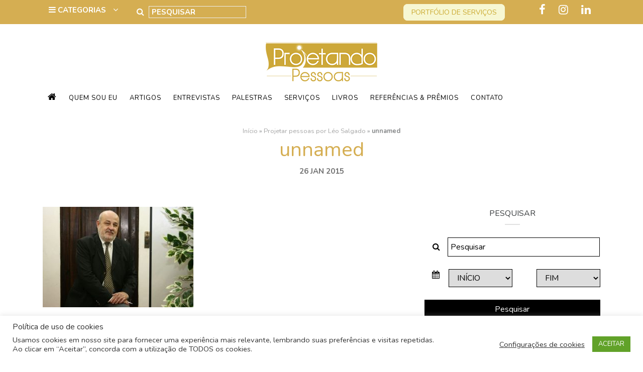

--- FILE ---
content_type: text/html; charset=UTF-8
request_url: https://projetandopessoas.com.br/entrevista/projetar-pessoas-por-leo-salgado-2/unnamed-72/
body_size: 87091
content:
<!DOCTYPE html>
<html lang="pt-BR">
<head>
	<meta charset="UTF-8">
	<meta http-equiv="X-UA-Compatible" content="IE=edge">
	<meta name="viewport" content="width=device-width, initial-scale=1">
	<meta name="mobile-web-app-capable" content="yes">
	<meta name="apple-mobile-web-app-capable" content="yes">
	<meta name="apple-mobile-web-app-title"
	      content="Projetando Pessoas - Sandra Portugal">
	<link rel="profile" href="http://gmpg.org/xfn/11">
	<link rel="pingback" href="https://projetandopessoas.com.br/xmlrpc.php">
	<link href="https://fonts.googleapis.com/css?family=Nunito:300,300i,400,400i,600,600i,700,700i" rel="stylesheet">
	
	  <meta name='robots' content='index, follow, max-image-preview:large, max-snippet:-1, max-video-preview:-1' />

	<!-- This site is optimized with the Yoast SEO plugin v24.4 - https://yoast.com/wordpress/plugins/seo/ -->
	<title>unnamed - Projetando Pessoas - Sandra Portugal</title>
	<link rel="canonical" href="https://projetandopessoas.com.br/entrevista/projetar-pessoas-por-leo-salgado-2/unnamed-72/" />
	<meta property="og:locale" content="pt_BR" />
	<meta property="og:type" content="article" />
	<meta property="og:title" content="unnamed - Projetando Pessoas - Sandra Portugal" />
	<meta property="og:description" content="Leia mais..." />
	<meta property="og:url" content="https://projetandopessoas.com.br/entrevista/projetar-pessoas-por-leo-salgado-2/unnamed-72/" />
	<meta property="og:site_name" content="Projetando Pessoas" />
	<meta property="og:image" content="https://projetandopessoas.com.br/entrevista/projetar-pessoas-por-leo-salgado-2/unnamed-72" />
	<meta property="og:image:width" content="850" />
	<meta property="og:image:height" content="567" />
	<meta property="og:image:type" content="image/jpeg" />
	<meta name="twitter:card" content="summary_large_image" />
	<script type="application/ld+json" class="yoast-schema-graph">{"@context":"https://schema.org","@graph":[{"@type":"WebPage","@id":"https://projetandopessoas.com.br/entrevista/projetar-pessoas-por-leo-salgado-2/unnamed-72/","url":"https://projetandopessoas.com.br/entrevista/projetar-pessoas-por-leo-salgado-2/unnamed-72/","name":"unnamed - Projetando Pessoas - Sandra Portugal","isPartOf":{"@id":"https://projetandopessoas.com.br/#website"},"primaryImageOfPage":{"@id":"https://projetandopessoas.com.br/entrevista/projetar-pessoas-por-leo-salgado-2/unnamed-72/#primaryimage"},"image":{"@id":"https://projetandopessoas.com.br/entrevista/projetar-pessoas-por-leo-salgado-2/unnamed-72/#primaryimage"},"thumbnailUrl":"https://projetandopessoas.com.br/wp-content/uploads/2015/01/unnamed7.jpg","datePublished":"2015-01-26T16:07:59+00:00","breadcrumb":{"@id":"https://projetandopessoas.com.br/entrevista/projetar-pessoas-por-leo-salgado-2/unnamed-72/#breadcrumb"},"inLanguage":"pt-BR","potentialAction":[{"@type":"ReadAction","target":["https://projetandopessoas.com.br/entrevista/projetar-pessoas-por-leo-salgado-2/unnamed-72/"]}]},{"@type":"ImageObject","inLanguage":"pt-BR","@id":"https://projetandopessoas.com.br/entrevista/projetar-pessoas-por-leo-salgado-2/unnamed-72/#primaryimage","url":"https://projetandopessoas.com.br/wp-content/uploads/2015/01/unnamed7.jpg","contentUrl":"https://projetandopessoas.com.br/wp-content/uploads/2015/01/unnamed7.jpg","width":850,"height":567},{"@type":"BreadcrumbList","@id":"https://projetandopessoas.com.br/entrevista/projetar-pessoas-por-leo-salgado-2/unnamed-72/#breadcrumb","itemListElement":[{"@type":"ListItem","position":1,"name":"Início","item":"https://projetandopessoas.com.br/"},{"@type":"ListItem","position":2,"name":"Projetar pessoas por Léo Salgado","item":"https://projetandopessoas.com.br/entrevista/projetar-pessoas-por-leo-salgado-2/"},{"@type":"ListItem","position":3,"name":"unnamed"}]},{"@type":"WebSite","@id":"https://projetandopessoas.com.br/#website","url":"https://projetandopessoas.com.br/","name":"Projetando Pessoas","description":"Sandra Portugal","publisher":{"@id":"https://projetandopessoas.com.br/#organization"},"potentialAction":[{"@type":"SearchAction","target":{"@type":"EntryPoint","urlTemplate":"https://projetandopessoas.com.br/?s={search_term_string}"},"query-input":{"@type":"PropertyValueSpecification","valueRequired":true,"valueName":"search_term_string"}}],"inLanguage":"pt-BR"},{"@type":"Organization","@id":"https://projetandopessoas.com.br/#organization","name":"Projetando Pessoas","url":"https://projetandopessoas.com.br/","logo":{"@type":"ImageObject","inLanguage":"pt-BR","@id":"https://projetandopessoas.com.br/#/schema/logo/image/","url":"https://projetandopessoas.com.br/wp-content/uploads/2013/08/logo-projetando.png","contentUrl":"https://projetandopessoas.com.br/wp-content/uploads/2013/08/logo-projetando.png","width":400,"height":167,"caption":"Projetando Pessoas"},"image":{"@id":"https://projetandopessoas.com.br/#/schema/logo/image/"}}]}</script>
	<!-- / Yoast SEO plugin. -->


<link rel='dns-prefetch' href='//static.addtoany.com' />
<link rel='dns-prefetch' href='//stats.wp.com' />
<script type="text/javascript" id="wpp-js" src="https://projetandopessoas.com.br/wp-content/plugins/wordpress-popular-posts/assets/js/wpp.min.js?ver=7.3.3" data-sampling="0" data-sampling-rate="100" data-api-url="https://projetandopessoas.com.br/wp-json/wordpress-popular-posts" data-post-id="8868" data-token="6fab316f53" data-lang="0" data-debug="0"></script>
<link rel="alternate" title="oEmbed (JSON)" type="application/json+oembed" href="https://projetandopessoas.com.br/wp-json/oembed/1.0/embed?url=https%3A%2F%2Fprojetandopessoas.com.br%2Fentrevista%2Fprojetar-pessoas-por-leo-salgado-2%2Funnamed-72%2F" />
<link rel="alternate" title="oEmbed (XML)" type="text/xml+oembed" href="https://projetandopessoas.com.br/wp-json/oembed/1.0/embed?url=https%3A%2F%2Fprojetandopessoas.com.br%2Fentrevista%2Fprojetar-pessoas-por-leo-salgado-2%2Funnamed-72%2F&#038;format=xml" />
<style id='wp-img-auto-sizes-contain-inline-css' type='text/css'>
img:is([sizes=auto i],[sizes^="auto," i]){contain-intrinsic-size:3000px 1500px}
/*# sourceURL=wp-img-auto-sizes-contain-inline-css */
</style>
<link rel='stylesheet' id='sbi_styles-css' href='https://projetandopessoas.com.br/wp-content/plugins/instagram-feed/css/sbi-styles.min.css?ver=6.6.1' type='text/css' media='all' />
<style id='wp-emoji-styles-inline-css' type='text/css'>

	img.wp-smiley, img.emoji {
		display: inline !important;
		border: none !important;
		box-shadow: none !important;
		height: 1em !important;
		width: 1em !important;
		margin: 0 0.07em !important;
		vertical-align: -0.1em !important;
		background: none !important;
		padding: 0 !important;
	}
/*# sourceURL=wp-emoji-styles-inline-css */
</style>
<link rel='stylesheet' id='wp-block-library-css' href='https://projetandopessoas.com.br/wp-includes/css/dist/block-library/style.min.css?ver=6.9' type='text/css' media='all' />
<style id='global-styles-inline-css' type='text/css'>
:root{--wp--preset--aspect-ratio--square: 1;--wp--preset--aspect-ratio--4-3: 4/3;--wp--preset--aspect-ratio--3-4: 3/4;--wp--preset--aspect-ratio--3-2: 3/2;--wp--preset--aspect-ratio--2-3: 2/3;--wp--preset--aspect-ratio--16-9: 16/9;--wp--preset--aspect-ratio--9-16: 9/16;--wp--preset--color--black: #000000;--wp--preset--color--cyan-bluish-gray: #abb8c3;--wp--preset--color--white: #ffffff;--wp--preset--color--pale-pink: #f78da7;--wp--preset--color--vivid-red: #cf2e2e;--wp--preset--color--luminous-vivid-orange: #ff6900;--wp--preset--color--luminous-vivid-amber: #fcb900;--wp--preset--color--light-green-cyan: #7bdcb5;--wp--preset--color--vivid-green-cyan: #00d084;--wp--preset--color--pale-cyan-blue: #8ed1fc;--wp--preset--color--vivid-cyan-blue: #0693e3;--wp--preset--color--vivid-purple: #9b51e0;--wp--preset--gradient--vivid-cyan-blue-to-vivid-purple: linear-gradient(135deg,rgb(6,147,227) 0%,rgb(155,81,224) 100%);--wp--preset--gradient--light-green-cyan-to-vivid-green-cyan: linear-gradient(135deg,rgb(122,220,180) 0%,rgb(0,208,130) 100%);--wp--preset--gradient--luminous-vivid-amber-to-luminous-vivid-orange: linear-gradient(135deg,rgb(252,185,0) 0%,rgb(255,105,0) 100%);--wp--preset--gradient--luminous-vivid-orange-to-vivid-red: linear-gradient(135deg,rgb(255,105,0) 0%,rgb(207,46,46) 100%);--wp--preset--gradient--very-light-gray-to-cyan-bluish-gray: linear-gradient(135deg,rgb(238,238,238) 0%,rgb(169,184,195) 100%);--wp--preset--gradient--cool-to-warm-spectrum: linear-gradient(135deg,rgb(74,234,220) 0%,rgb(151,120,209) 20%,rgb(207,42,186) 40%,rgb(238,44,130) 60%,rgb(251,105,98) 80%,rgb(254,248,76) 100%);--wp--preset--gradient--blush-light-purple: linear-gradient(135deg,rgb(255,206,236) 0%,rgb(152,150,240) 100%);--wp--preset--gradient--blush-bordeaux: linear-gradient(135deg,rgb(254,205,165) 0%,rgb(254,45,45) 50%,rgb(107,0,62) 100%);--wp--preset--gradient--luminous-dusk: linear-gradient(135deg,rgb(255,203,112) 0%,rgb(199,81,192) 50%,rgb(65,88,208) 100%);--wp--preset--gradient--pale-ocean: linear-gradient(135deg,rgb(255,245,203) 0%,rgb(182,227,212) 50%,rgb(51,167,181) 100%);--wp--preset--gradient--electric-grass: linear-gradient(135deg,rgb(202,248,128) 0%,rgb(113,206,126) 100%);--wp--preset--gradient--midnight: linear-gradient(135deg,rgb(2,3,129) 0%,rgb(40,116,252) 100%);--wp--preset--font-size--small: 13px;--wp--preset--font-size--medium: 20px;--wp--preset--font-size--large: 36px;--wp--preset--font-size--x-large: 42px;--wp--preset--spacing--20: 0.44rem;--wp--preset--spacing--30: 0.67rem;--wp--preset--spacing--40: 1rem;--wp--preset--spacing--50: 1.5rem;--wp--preset--spacing--60: 2.25rem;--wp--preset--spacing--70: 3.38rem;--wp--preset--spacing--80: 5.06rem;--wp--preset--shadow--natural: 6px 6px 9px rgba(0, 0, 0, 0.2);--wp--preset--shadow--deep: 12px 12px 50px rgba(0, 0, 0, 0.4);--wp--preset--shadow--sharp: 6px 6px 0px rgba(0, 0, 0, 0.2);--wp--preset--shadow--outlined: 6px 6px 0px -3px rgb(255, 255, 255), 6px 6px rgb(0, 0, 0);--wp--preset--shadow--crisp: 6px 6px 0px rgb(0, 0, 0);}:where(.is-layout-flex){gap: 0.5em;}:where(.is-layout-grid){gap: 0.5em;}body .is-layout-flex{display: flex;}.is-layout-flex{flex-wrap: wrap;align-items: center;}.is-layout-flex > :is(*, div){margin: 0;}body .is-layout-grid{display: grid;}.is-layout-grid > :is(*, div){margin: 0;}:where(.wp-block-columns.is-layout-flex){gap: 2em;}:where(.wp-block-columns.is-layout-grid){gap: 2em;}:where(.wp-block-post-template.is-layout-flex){gap: 1.25em;}:where(.wp-block-post-template.is-layout-grid){gap: 1.25em;}.has-black-color{color: var(--wp--preset--color--black) !important;}.has-cyan-bluish-gray-color{color: var(--wp--preset--color--cyan-bluish-gray) !important;}.has-white-color{color: var(--wp--preset--color--white) !important;}.has-pale-pink-color{color: var(--wp--preset--color--pale-pink) !important;}.has-vivid-red-color{color: var(--wp--preset--color--vivid-red) !important;}.has-luminous-vivid-orange-color{color: var(--wp--preset--color--luminous-vivid-orange) !important;}.has-luminous-vivid-amber-color{color: var(--wp--preset--color--luminous-vivid-amber) !important;}.has-light-green-cyan-color{color: var(--wp--preset--color--light-green-cyan) !important;}.has-vivid-green-cyan-color{color: var(--wp--preset--color--vivid-green-cyan) !important;}.has-pale-cyan-blue-color{color: var(--wp--preset--color--pale-cyan-blue) !important;}.has-vivid-cyan-blue-color{color: var(--wp--preset--color--vivid-cyan-blue) !important;}.has-vivid-purple-color{color: var(--wp--preset--color--vivid-purple) !important;}.has-black-background-color{background-color: var(--wp--preset--color--black) !important;}.has-cyan-bluish-gray-background-color{background-color: var(--wp--preset--color--cyan-bluish-gray) !important;}.has-white-background-color{background-color: var(--wp--preset--color--white) !important;}.has-pale-pink-background-color{background-color: var(--wp--preset--color--pale-pink) !important;}.has-vivid-red-background-color{background-color: var(--wp--preset--color--vivid-red) !important;}.has-luminous-vivid-orange-background-color{background-color: var(--wp--preset--color--luminous-vivid-orange) !important;}.has-luminous-vivid-amber-background-color{background-color: var(--wp--preset--color--luminous-vivid-amber) !important;}.has-light-green-cyan-background-color{background-color: var(--wp--preset--color--light-green-cyan) !important;}.has-vivid-green-cyan-background-color{background-color: var(--wp--preset--color--vivid-green-cyan) !important;}.has-pale-cyan-blue-background-color{background-color: var(--wp--preset--color--pale-cyan-blue) !important;}.has-vivid-cyan-blue-background-color{background-color: var(--wp--preset--color--vivid-cyan-blue) !important;}.has-vivid-purple-background-color{background-color: var(--wp--preset--color--vivid-purple) !important;}.has-black-border-color{border-color: var(--wp--preset--color--black) !important;}.has-cyan-bluish-gray-border-color{border-color: var(--wp--preset--color--cyan-bluish-gray) !important;}.has-white-border-color{border-color: var(--wp--preset--color--white) !important;}.has-pale-pink-border-color{border-color: var(--wp--preset--color--pale-pink) !important;}.has-vivid-red-border-color{border-color: var(--wp--preset--color--vivid-red) !important;}.has-luminous-vivid-orange-border-color{border-color: var(--wp--preset--color--luminous-vivid-orange) !important;}.has-luminous-vivid-amber-border-color{border-color: var(--wp--preset--color--luminous-vivid-amber) !important;}.has-light-green-cyan-border-color{border-color: var(--wp--preset--color--light-green-cyan) !important;}.has-vivid-green-cyan-border-color{border-color: var(--wp--preset--color--vivid-green-cyan) !important;}.has-pale-cyan-blue-border-color{border-color: var(--wp--preset--color--pale-cyan-blue) !important;}.has-vivid-cyan-blue-border-color{border-color: var(--wp--preset--color--vivid-cyan-blue) !important;}.has-vivid-purple-border-color{border-color: var(--wp--preset--color--vivid-purple) !important;}.has-vivid-cyan-blue-to-vivid-purple-gradient-background{background: var(--wp--preset--gradient--vivid-cyan-blue-to-vivid-purple) !important;}.has-light-green-cyan-to-vivid-green-cyan-gradient-background{background: var(--wp--preset--gradient--light-green-cyan-to-vivid-green-cyan) !important;}.has-luminous-vivid-amber-to-luminous-vivid-orange-gradient-background{background: var(--wp--preset--gradient--luminous-vivid-amber-to-luminous-vivid-orange) !important;}.has-luminous-vivid-orange-to-vivid-red-gradient-background{background: var(--wp--preset--gradient--luminous-vivid-orange-to-vivid-red) !important;}.has-very-light-gray-to-cyan-bluish-gray-gradient-background{background: var(--wp--preset--gradient--very-light-gray-to-cyan-bluish-gray) !important;}.has-cool-to-warm-spectrum-gradient-background{background: var(--wp--preset--gradient--cool-to-warm-spectrum) !important;}.has-blush-light-purple-gradient-background{background: var(--wp--preset--gradient--blush-light-purple) !important;}.has-blush-bordeaux-gradient-background{background: var(--wp--preset--gradient--blush-bordeaux) !important;}.has-luminous-dusk-gradient-background{background: var(--wp--preset--gradient--luminous-dusk) !important;}.has-pale-ocean-gradient-background{background: var(--wp--preset--gradient--pale-ocean) !important;}.has-electric-grass-gradient-background{background: var(--wp--preset--gradient--electric-grass) !important;}.has-midnight-gradient-background{background: var(--wp--preset--gradient--midnight) !important;}.has-small-font-size{font-size: var(--wp--preset--font-size--small) !important;}.has-medium-font-size{font-size: var(--wp--preset--font-size--medium) !important;}.has-large-font-size{font-size: var(--wp--preset--font-size--large) !important;}.has-x-large-font-size{font-size: var(--wp--preset--font-size--x-large) !important;}
/*# sourceURL=global-styles-inline-css */
</style>

<style id='classic-theme-styles-inline-css' type='text/css'>
/*! This file is auto-generated */
.wp-block-button__link{color:#fff;background-color:#32373c;border-radius:9999px;box-shadow:none;text-decoration:none;padding:calc(.667em + 2px) calc(1.333em + 2px);font-size:1.125em}.wp-block-file__button{background:#32373c;color:#fff;text-decoration:none}
/*# sourceURL=/wp-includes/css/classic-themes.min.css */
</style>
<link rel='stylesheet' id='lightbox-css' href='https://projetandopessoas.com.br/wp-content/plugins/accesspress-instagram-feed/css/lightbox.css?ver=4.0.6' type='text/css' media='all' />
<link rel='stylesheet' id='owl-theme-css' href='https://projetandopessoas.com.br/wp-content/plugins/accesspress-instagram-feed/css/owl.theme.css?ver=4.0.6' type='text/css' media='all' />
<link rel='stylesheet' id='owl-carousel-css' href='https://projetandopessoas.com.br/wp-content/plugins/accesspress-instagram-feed/css/owl.carousel.css?ver=4.0.6' type='text/css' media='all' />
<link rel='stylesheet' id='apif-frontend-css-css' href='https://projetandopessoas.com.br/wp-content/plugins/accesspress-instagram-feed/css/frontend.css?ver=4.0.6' type='text/css' media='all' />
<link rel='stylesheet' id='apif-font-awesome-css' href='https://projetandopessoas.com.br/wp-content/plugins/accesspress-instagram-feed/css/font-awesome.min.css?ver=4.0.6' type='text/css' media='all' />
<link rel='stylesheet' id='apif-gridrotator-css' href='https://projetandopessoas.com.br/wp-content/plugins/accesspress-instagram-feed/css/gridrotator.css?ver=4.0.6' type='text/css' media='all' />
<link rel='stylesheet' id='cookie-law-info-css' href='https://projetandopessoas.com.br/wp-content/plugins/cookie-law-info/legacy/public/css/cookie-law-info-public.css?ver=3.3.8' type='text/css' media='all' />
<link rel='stylesheet' id='cookie-law-info-gdpr-css' href='https://projetandopessoas.com.br/wp-content/plugins/cookie-law-info/legacy/public/css/cookie-law-info-gdpr.css?ver=3.3.8' type='text/css' media='all' />
<link rel='stylesheet' id='wordpress-popular-posts-css-css' href='https://projetandopessoas.com.br/wp-content/plugins/wordpress-popular-posts/assets/css/wpp.css?ver=7.3.3' type='text/css' media='all' />
<link rel='stylesheet' id='wp-lightbox-2.min.css-css' href='https://projetandopessoas.com.br/wp-content/plugins/wp-lightbox-2/styles/lightbox.min.css?ver=1.3.4' type='text/css' media='all' />
<link rel='stylesheet' id='understrap-styles-css' href='https://projetandopessoas.com.br/wp-content/themes/novoselementos/css/theme.min.css?ver=1.0.0' type='text/css' media='all' />
<link rel='stylesheet' id='upw_theme_standard-css' href='https://projetandopessoas.com.br/wp-content/plugins/ultimate-posts-widget/css/upw-theme-standard.min.css?ver=6.9' type='text/css' media='all' />
<link rel='stylesheet' id='addtoany-css' href='https://projetandopessoas.com.br/wp-content/plugins/add-to-any/addtoany.min.css?ver=1.16' type='text/css' media='all' />
<link rel='stylesheet' id='shiftnav-css' href='https://projetandopessoas.com.br/wp-content/plugins/shiftnav-responsive-mobile-menu/assets/css/shiftnav.min.css?ver=1.8.2' type='text/css' media='all' />
<link rel='stylesheet' id='shiftnav-font-awesome-css' href='https://projetandopessoas.com.br/wp-content/plugins/shiftnav-responsive-mobile-menu/assets/css/fontawesome/css/font-awesome.min.css?ver=1.8.2' type='text/css' media='all' />
<link rel='stylesheet' id='shiftnav-light-css' href='https://projetandopessoas.com.br/wp-content/plugins/shiftnav-responsive-mobile-menu/assets/css/skins/light.css?ver=1.8.2' type='text/css' media='all' />
<script type="text/javascript" src="https://projetandopessoas.com.br/wp-includes/js/jquery/jquery.min.js?ver=3.7.1" id="jquery-core-js"></script>
<script type="text/javascript" src="https://projetandopessoas.com.br/wp-includes/js/jquery/jquery-migrate.min.js?ver=3.4.1" id="jquery-migrate-js"></script>
<script type="text/javascript" src="https://projetandopessoas.com.br/wp-content/plugins/accesspress-instagram-feed/js/owl.carousel.js?ver=6.9" id="owl-carousel-js-js"></script>
<script type="text/javascript" id="addtoany-core-js-before">
/* <![CDATA[ */
window.a2a_config=window.a2a_config||{};a2a_config.callbacks=[];a2a_config.overlays=[];a2a_config.templates={};a2a_localize = {
	Share: "Share",
	Save: "Save",
	Subscribe: "Subscribe",
	Email: "Email",
	Bookmark: "Bookmark",
	ShowAll: "Show all",
	ShowLess: "Show less",
	FindServices: "Find service(s)",
	FindAnyServiceToAddTo: "Instantly find any service to add to",
	PoweredBy: "Powered by",
	ShareViaEmail: "Share via email",
	SubscribeViaEmail: "Subscribe via email",
	BookmarkInYourBrowser: "Bookmark in your browser",
	BookmarkInstructions: "Press Ctrl+D or \u2318+D to bookmark this page",
	AddToYourFavorites: "Add to your favorites",
	SendFromWebOrProgram: "Send from any email address or email program",
	EmailProgram: "Email program",
	More: "More&#8230;",
	ThanksForSharing: "Thanks for sharing!",
	ThanksForFollowing: "Thanks for following!"
};

a2a_config.icon_color="transparent,#d2d2d2";

//# sourceURL=addtoany-core-js-before
/* ]]> */
</script>
<script type="text/javascript" defer src="https://static.addtoany.com/menu/page.js" id="addtoany-core-js"></script>
<script type="text/javascript" defer src="https://projetandopessoas.com.br/wp-content/plugins/add-to-any/addtoany.min.js?ver=1.1" id="addtoany-jquery-js"></script>
<script type="text/javascript" id="cookie-law-info-js-extra">
/* <![CDATA[ */
var Cli_Data = {"nn_cookie_ids":[],"cookielist":[],"non_necessary_cookies":[],"ccpaEnabled":"","ccpaRegionBased":"","ccpaBarEnabled":"","strictlyEnabled":["necessary","obligatoire"],"ccpaType":"gdpr","js_blocking":"1","custom_integration":"","triggerDomRefresh":"","secure_cookies":""};
var cli_cookiebar_settings = {"animate_speed_hide":"500","animate_speed_show":"500","background":"#FFF","border":"#b1a6a6c2","border_on":"","button_1_button_colour":"#61a229","button_1_button_hover":"#4e8221","button_1_link_colour":"#fff","button_1_as_button":"1","button_1_new_win":"","button_2_button_colour":"#333","button_2_button_hover":"#292929","button_2_link_colour":"#444","button_2_as_button":"","button_2_hidebar":"","button_3_button_colour":"#3566bb","button_3_button_hover":"#2a5296","button_3_link_colour":"#fff","button_3_as_button":"1","button_3_new_win":"","button_4_button_colour":"#000","button_4_button_hover":"#000000","button_4_link_colour":"#333333","button_4_as_button":"","button_7_button_colour":"#61a229","button_7_button_hover":"#4e8221","button_7_link_colour":"#fff","button_7_as_button":"1","button_7_new_win":"","font_family":"inherit","header_fix":"","notify_animate_hide":"1","notify_animate_show":"","notify_div_id":"#cookie-law-info-bar","notify_position_horizontal":"right","notify_position_vertical":"bottom","scroll_close":"","scroll_close_reload":"","accept_close_reload":"","reject_close_reload":"","showagain_tab":"1","showagain_background":"#fff","showagain_border":"#000","showagain_div_id":"#cookie-law-info-again","showagain_x_position":"100px","text":"#333333","show_once_yn":"","show_once":"10000","logging_on":"","as_popup":"","popup_overlay":"1","bar_heading_text":"Pol\u00edtica de uso de cookies","cookie_bar_as":"banner","popup_showagain_position":"bottom-right","widget_position":"left"};
var log_object = {"ajax_url":"https://projetandopessoas.com.br/wp-admin/admin-ajax.php"};
//# sourceURL=cookie-law-info-js-extra
/* ]]> */
</script>
<script type="text/javascript" src="https://projetandopessoas.com.br/wp-content/plugins/cookie-law-info/legacy/public/js/cookie-law-info-public.js?ver=3.3.8" id="cookie-law-info-js"></script>
<script type="text/javascript" id="vertical-one-page-js-extra">
/* <![CDATA[ */
var vars = {"pageForPosts":"artigos","homeUrl":"https://projetandopessoas.com.br","isSingle":"1"};
//# sourceURL=vertical-one-page-js-extra
/* ]]> */
</script>
<script type="text/javascript" src="https://projetandopessoas.com.br/wp-content/themes/novoselementos/js/vertical-one-page.js?ver=1" id="vertical-one-page-js"></script>
<link rel="https://api.w.org/" href="https://projetandopessoas.com.br/wp-json/" /><link rel="alternate" title="JSON" type="application/json" href="https://projetandopessoas.com.br/wp-json/wp/v2/media/8868" />
		<!-- ShiftNav CSS
	================================================================ -->
		<style type="text/css" id="shiftnav-dynamic-css">
				@media only screen and (min-width:992px){ #shiftnav-toggle-main, .shiftnav-toggle-mobile{ display:none; } .shiftnav-wrap { padding-top:0 !important; } }

/* Status: Loaded from Transient */
		</style>
		<!-- end ShiftNav CSS -->

		<style>img#wpstats{display:none}</style>
		            <style id="wpp-loading-animation-styles">@-webkit-keyframes bgslide{from{background-position-x:0}to{background-position-x:-200%}}@keyframes bgslide{from{background-position-x:0}to{background-position-x:-200%}}.wpp-widget-block-placeholder,.wpp-shortcode-placeholder{margin:0 auto;width:60px;height:3px;background:#dd3737;background:linear-gradient(90deg,#dd3737 0%,#571313 10%,#dd3737 100%);background-size:200% auto;border-radius:3px;-webkit-animation:bgslide 1s infinite linear;animation:bgslide 1s infinite linear}</style>
            <style type="text/css">.recentcomments a{display:inline !important;padding:0 !important;margin:0 !important;}</style><link rel="icon" href="https://projetandopessoas.com.br/wp-content/uploads/2017/12/favicon-60x60.png" sizes="32x32" />
<link rel="icon" href="https://projetandopessoas.com.br/wp-content/uploads/2017/12/favicon.png" sizes="192x192" />
<link rel="apple-touch-icon" href="https://projetandopessoas.com.br/wp-content/uploads/2017/12/favicon-190x190.png" />
<meta name="msapplication-TileImage" content="https://projetandopessoas.com.br/wp-content/uploads/2017/12/favicon.png" />
	<link rel="stylesheet" href="https://projetandopessoas.com.br/wp-content/themes/novoselementos/style.css">

	<link href="https://cdn.rawgit.com/michalsnik/aos/2.1.1/dist/aos.css" rel="stylesheet">
	<script src="https://cdn.rawgit.com/michalsnik/aos/2.1.1/dist/aos.js"></script>
</head>

<body class="attachment wp-singular attachment-template-default single single-attachment postid-8868 attachmentid-8868 attachment-jpeg wp-theme-novoselementos metaslider-plugin group-blog chrome">

<!-- Facebook Pixel Code -->
<script>
!function(f,b,e,v,n,t,s)
{if(f.fbq)return;n=f.fbq=function(){n.callMethod?
n.callMethod.apply(n,arguments):n.queue.push(arguments)};
if(!f._fbq)f._fbq=n;n.push=n;n.loaded=!0;n.version='2.0';
n.queue=[];t=b.createElement(e);t.async=!0;
t.src=v;s=b.getElementsByTagName(e)[0];
s.parentNode.insertBefore(t,s)}(window,document,'script',
'https://connect.facebook.net/en_US/fbevents.js');
 fbq('init', '153882825244932'); 
fbq('track', 'PageView');
</script>
<noscript>
 <img height="1" width="1" 
src="https://www.facebook.com/tr?id=153882825244932&ev=PageView
&noscript=1"/>
</noscript>
<!-- End Facebook Pixel Code -->

<div id="page">

	
		<header class="hfeed site" id="page" style="background-image: url('');">
	
		<!-- ******************* The Navbar Area ******************* -->
		<div class="wrapper-fluid wrapper-navbar" id="wrapper-navbar">

			<a class="skip-link screen-reader-text sr-only" href="#content">Ir para o conte&uacute;do</a>

			<div class="topo hidden-sm-down">
				<div class="container">
					<div class="row">
						<div class="col-lg-2 col-md-6 col-sm-6 npr">
							<div id="categories">
								<i class="fa fa-bars"></i> 
								<form id="category-select" class="category-select" action="https://projetandopessoas.com.br/" method="get">

									
																											
									<select  name='cat' id='cat' class='postform' onchange='return this.form.submit()'>
	<option value='-1'>Categorias</option>
	<option class="level-0" value="1554">Auto-ajuda&nbsp;&nbsp;(243)</option>
	<option class="level-0" value="2040">Carreira&nbsp;&nbsp;(27)</option>
	<option class="level-0" value="2652">Coaching&nbsp;&nbsp;(227)</option>
	<option class="level-0" value="1455">Corporativo&nbsp;&nbsp;(20)</option>
	<option class="level-0" value="3268">Crise&nbsp;&nbsp;(2)</option>
	<option class="level-0" value="2149">Educação&nbsp;&nbsp;(5)</option>
	<option class="level-0" value="3270">Emprego&nbsp;&nbsp;(1)</option>
	<option class="level-0" value="3135">Equipe&nbsp;&nbsp;(2)</option>
	<option class="level-0" value="2046">Filhos&nbsp;&nbsp;(8)</option>
	<option class="level-0" value="3284">Gestão de pessoas&nbsp;&nbsp;(2)</option>
	<option class="level-0" value="1747">Gestão Empresarial&nbsp;&nbsp;(6)</option>
	<option class="level-0" value="3467">inovação&nbsp;&nbsp;(5)</option>
	<option class="level-0" value="1734">Leitura&nbsp;&nbsp;(57)</option>
	<option class="level-0" value="2782">Liderança&nbsp;&nbsp;(29)</option>
	<option class="level-0" value="2092">Maternidade&nbsp;&nbsp;(6)</option>
	<option class="level-0" value="1724">Motivação&nbsp;&nbsp;(149)</option>
	<option class="level-0" value="3315">neurociência&nbsp;&nbsp;(2)</option>
	<option class="level-0" value="1839">Parceria&nbsp;&nbsp;(8)</option>
	<option class="level-0" value="2052">Profissão&nbsp;&nbsp;(8)</option>
	<option class="level-0" value="2892">Projetando Pessoas&nbsp;&nbsp;(137)</option>
	<option class="level-0" value="2956">psicologia positiva&nbsp;&nbsp;(72)</option>
	<option class="level-0" value="1">Sem categoria&nbsp;&nbsp;(1.175)</option>
	<option class="level-0" value="2909">Time&nbsp;&nbsp;(1)</option>
</select>

									<noscript>
										<input type="submit" value="View" />
									</noscript>

								</form>
							</div>
						</div>
						<div class="col-lg-8 col-md-3 col-sm-3 npl">
						    <div id="header-search">
    							<div id="search">
    								<form method="get" id="searchform" action="https://projetandopessoas.com.br/" role="search">
	<!-- <label class="assistive-text" for="s"></label> -->
	<div class="input-group">
		<span class="input-group-btn">
			<button class="submit btn btn-primary" id="searchsubmit" name="submit" type="submit"
			value="Pesquisar">
				<i class="fa fa-search"></i>
			</button>
		</span>
		<input class="field form-control" id="s" name="s" type="text"
			placeholder="Pesquisar" value="">
	</div>
	<div class="per_date">
 		<div class="col-xs-2">
			<i class="fa fa-calendar"></i>
		</div> 
		<select class="col-xs-4" name="inicio">
			<option value="" selected>INÍCIO</option>

			<option value='08-2010'>08/2010</option><option value='09-2010'>09/2010</option><option value='10-2010'>10/2010</option><option value='11-2010'>11/2010</option><option value='12-2010'>12/2010</option><option value='01-2011'>01/2011</option><option value='02-2011'>02/2011</option><option value='03-2011'>03/2011</option><option value='04-2011'>04/2011</option><option value='05-2011'>05/2011</option><option value='06-2011'>06/2011</option><option value='07-2011'>07/2011</option><option value='08-2011'>08/2011</option><option value='09-2011'>09/2011</option><option value='10-2011'>10/2011</option><option value='11-2011'>11/2011</option><option value='12-2011'>12/2011</option><option value='01-2012'>01/2012</option><option value='02-2012'>02/2012</option><option value='03-2012'>03/2012</option><option value='04-2012'>04/2012</option><option value='05-2012'>05/2012</option><option value='06-2012'>06/2012</option><option value='07-2012'>07/2012</option><option value='08-2012'>08/2012</option><option value='09-2012'>09/2012</option><option value='10-2012'>10/2012</option><option value='11-2012'>11/2012</option><option value='12-2012'>12/2012</option><option value='01-2013'>01/2013</option><option value='02-2013'>02/2013</option><option value='03-2013'>03/2013</option><option value='04-2013'>04/2013</option><option value='05-2013'>05/2013</option><option value='06-2013'>06/2013</option><option value='07-2013'>07/2013</option><option value='08-2013'>08/2013</option><option value='09-2013'>09/2013</option><option value='10-2013'>10/2013</option><option value='11-2013'>11/2013</option><option value='12-2013'>12/2013</option><option value='01-2014'>01/2014</option><option value='02-2014'>02/2014</option><option value='03-2014'>03/2014</option><option value='04-2014'>04/2014</option><option value='05-2014'>05/2014</option><option value='06-2014'>06/2014</option><option value='07-2014'>07/2014</option><option value='08-2014'>08/2014</option><option value='09-2014'>09/2014</option><option value='10-2014'>10/2014</option><option value='11-2014'>11/2014</option><option value='12-2014'>12/2014</option><option value='01-2015'>01/2015</option><option value='02-2015'>02/2015</option><option value='03-2015'>03/2015</option><option value='04-2015'>04/2015</option><option value='05-2015'>05/2015</option><option value='06-2015'>06/2015</option><option value='07-2015'>07/2015</option><option value='08-2015'>08/2015</option><option value='09-2015'>09/2015</option><option value='10-2015'>10/2015</option><option value='11-2015'>11/2015</option><option value='12-2015'>12/2015</option><option value='01-2016'>01/2016</option><option value='02-2016'>02/2016</option><option value='03-2016'>03/2016</option><option value='04-2016'>04/2016</option><option value='05-2016'>05/2016</option><option value='06-2016'>06/2016</option><option value='07-2016'>07/2016</option><option value='08-2016'>08/2016</option><option value='09-2016'>09/2016</option><option value='10-2016'>10/2016</option><option value='11-2016'>11/2016</option><option value='12-2016'>12/2016</option><option value='01-2017'>01/2017</option><option value='02-2017'>02/2017</option><option value='03-2017'>03/2017</option><option value='04-2017'>04/2017</option><option value='05-2017'>05/2017</option><option value='06-2017'>06/2017</option><option value='07-2017'>07/2017</option><option value='08-2017'>08/2017</option><option value='09-2017'>09/2017</option><option value='10-2017'>10/2017</option><option value='11-2017'>11/2017</option><option value='12-2017'>12/2017</option><option value='01-2018'>01/2018</option><option value='02-2018'>02/2018</option><option value='03-2018'>03/2018</option><option value='04-2018'>04/2018</option><option value='05-2018'>05/2018</option><option value='06-2018'>06/2018</option><option value='07-2018'>07/2018</option><option value='08-2018'>08/2018</option><option value='09-2018'>09/2018</option><option value='10-2018'>10/2018</option><option value='11-2018'>11/2018</option><option value='06-2019'>06/2019</option><option value='12-2019'>12/2019</option><option value='01-2020'>01/2020</option><option value='07-2020'>07/2020</option><option value='12-2020'>12/2020</option><option value='01-2021'>01/2021</option><option value='02-2021'>02/2021</option><option value='08-2021'>08/2021</option><option value='03-2022'>03/2022</option><option value='08-2022'>08/2022</option><option value='01-2023'>01/2023</option><option value='03-2023'>03/2023</option><option value='05-2023'>05/2023</option><option value='12-2023'>12/2023</option><option value='04-2024'>04/2024</option><option value='08-2024'>08/2024</option><option value='03-2025'>03/2025</option>		</select>
		<div class="col-xs-2"></div>
		<select class="col-xs-4" name="fim">
			<option value="" selected>FIM</option>

			<option value='08-2010'>08/2010</option><option value='09-2010'>09/2010</option><option value='10-2010'>10/2010</option><option value='11-2010'>11/2010</option><option value='12-2010'>12/2010</option><option value='01-2011'>01/2011</option><option value='02-2011'>02/2011</option><option value='03-2011'>03/2011</option><option value='04-2011'>04/2011</option><option value='05-2011'>05/2011</option><option value='06-2011'>06/2011</option><option value='07-2011'>07/2011</option><option value='08-2011'>08/2011</option><option value='09-2011'>09/2011</option><option value='10-2011'>10/2011</option><option value='11-2011'>11/2011</option><option value='12-2011'>12/2011</option><option value='01-2012'>01/2012</option><option value='02-2012'>02/2012</option><option value='03-2012'>03/2012</option><option value='04-2012'>04/2012</option><option value='05-2012'>05/2012</option><option value='06-2012'>06/2012</option><option value='07-2012'>07/2012</option><option value='08-2012'>08/2012</option><option value='09-2012'>09/2012</option><option value='10-2012'>10/2012</option><option value='11-2012'>11/2012</option><option value='12-2012'>12/2012</option><option value='01-2013'>01/2013</option><option value='02-2013'>02/2013</option><option value='03-2013'>03/2013</option><option value='04-2013'>04/2013</option><option value='05-2013'>05/2013</option><option value='06-2013'>06/2013</option><option value='07-2013'>07/2013</option><option value='08-2013'>08/2013</option><option value='09-2013'>09/2013</option><option value='10-2013'>10/2013</option><option value='11-2013'>11/2013</option><option value='12-2013'>12/2013</option><option value='01-2014'>01/2014</option><option value='02-2014'>02/2014</option><option value='03-2014'>03/2014</option><option value='04-2014'>04/2014</option><option value='05-2014'>05/2014</option><option value='06-2014'>06/2014</option><option value='07-2014'>07/2014</option><option value='08-2014'>08/2014</option><option value='09-2014'>09/2014</option><option value='10-2014'>10/2014</option><option value='11-2014'>11/2014</option><option value='12-2014'>12/2014</option><option value='01-2015'>01/2015</option><option value='02-2015'>02/2015</option><option value='03-2015'>03/2015</option><option value='04-2015'>04/2015</option><option value='05-2015'>05/2015</option><option value='06-2015'>06/2015</option><option value='07-2015'>07/2015</option><option value='08-2015'>08/2015</option><option value='09-2015'>09/2015</option><option value='10-2015'>10/2015</option><option value='11-2015'>11/2015</option><option value='12-2015'>12/2015</option><option value='01-2016'>01/2016</option><option value='02-2016'>02/2016</option><option value='03-2016'>03/2016</option><option value='04-2016'>04/2016</option><option value='05-2016'>05/2016</option><option value='06-2016'>06/2016</option><option value='07-2016'>07/2016</option><option value='08-2016'>08/2016</option><option value='09-2016'>09/2016</option><option value='10-2016'>10/2016</option><option value='11-2016'>11/2016</option><option value='12-2016'>12/2016</option><option value='01-2017'>01/2017</option><option value='02-2017'>02/2017</option><option value='03-2017'>03/2017</option><option value='04-2017'>04/2017</option><option value='05-2017'>05/2017</option><option value='06-2017'>06/2017</option><option value='07-2017'>07/2017</option><option value='08-2017'>08/2017</option><option value='09-2017'>09/2017</option><option value='10-2017'>10/2017</option><option value='11-2017'>11/2017</option><option value='12-2017'>12/2017</option><option value='01-2018'>01/2018</option><option value='02-2018'>02/2018</option><option value='03-2018'>03/2018</option><option value='04-2018'>04/2018</option><option value='05-2018'>05/2018</option><option value='06-2018'>06/2018</option><option value='07-2018'>07/2018</option><option value='08-2018'>08/2018</option><option value='09-2018'>09/2018</option><option value='10-2018'>10/2018</option><option value='11-2018'>11/2018</option><option value='06-2019'>06/2019</option><option value='12-2019'>12/2019</option><option value='01-2020'>01/2020</option><option value='07-2020'>07/2020</option><option value='12-2020'>12/2020</option><option value='01-2021'>01/2021</option><option value='02-2021'>02/2021</option><option value='08-2021'>08/2021</option><option value='03-2022'>03/2022</option><option value='08-2022'>08/2022</option><option value='01-2023'>01/2023</option><option value='03-2023'>03/2023</option><option value='05-2023'>05/2023</option><option value='12-2023'>12/2023</option><option value='04-2024'>04/2024</option><option value='08-2024'>08/2024</option><option value='03-2025'>03/2025</option>		</select>
		<button class="submit btn btn-primary sidebar" id="searchsubmit" name="submit" type="submit" value="Pesquisar">
			Pesquisar
		</button>
	</div>
</form>
    							</div>
    							<div>
    							    <a href="https://projetandopessoas.com.br/wp-content/uploads/2025/03/Projete-a-sua-pessoa-eos-seus-negocios.pdf" target="_blank" class="button-portfolio">Portfólio de serviços</a>
    							</div>
							</div>
						</div>
						<div class="col-lg-2 col-md-3">
							<div class="redes-sociais">
								 
									<a href="https://www.facebook.com/projetandopessoas/" class="linkfb rslink" target="_blank"><i class="fa fa-facebook"></i></a> 
								
								 
									<a href="https://www.instagram.com/projetandopessoas/" class="linkig rslink" target="_blank"><i class="fa fa-instagram"></i></a> 
								
								
								
								 
									<a href="https://www.linkedin.com/in/sandraportugal/" class="linklinkedin rslink" target="_blank"><i class="fa fa-linkedin"></i></a> 
								
															</div>
						</div>
					</div>
				</div>
			</div>

			<nav class="navbar navbar-dark bg-inverse site-navigation" itemscope="itemscope"
			     itemtype="http://schema.org/SiteNavigationElement">

				<div class="container" >
					<div class="row">

						<!-- <div class="col-lg-3 col-md-6 col-sm-7 col-xs-12">

							<div class="navbar-header">

								<button class="navbar-toggler hidden-sm-up" type="button" data-toggle="collapse"
							        data-target=".exCollapsingNavbar" aria-controls="exCollapsingNavbar" aria-expanded="false"
							        aria-label="Toggle navigation"><i class="fa fa-bars"></i></button>

																<a class="navbar-brand" rel="home" href=""
								   title="">
																	</a>
															</div>

						</div> -->

						<div class="col-lg-12 col-md-12 col-sm-12 col-xs-12 hidden-md-down">
							<div class="logo-interna">
								<a href="https://projetandopessoas.com.br/" title="Projetando Pessoas">
									<img src="https://projetandopessoas.com.br/wp-content/themes/novoselementos/img/logo_interna.png" alt="Logo Projetando Pessoas">
								</a>
							</div>
						</div>

						<div class="col-lg-12 col-md-12 col-sm-12 col-xs-12 hidden-md-down">
							<!-- The WordPress Menu goes here -->
							<div id="exCollapsingNavbar" class="collapse navbar-toggleable-xs exCollapsingNavbar"><ul id="main-menu" class="nav navbar-nav"><li id="menu-item-14062" class="menu-item menu-item-type-post_type menu-item-object-page menu-item-home nav-item menu-item-14062"><a title="&lt;!--Home--&gt;&lt;i class=&quot;fa fa-home&quot; aria-hidden=&quot;true&quot;&gt;&lt;/i&gt;" href="https://projetandopessoas.com.br/" class="nav-link"><!--Home--><i class="fa fa-home" aria-hidden="true"></i></a></li>
<li id="menu-item-14070" class="menu-item menu-item-type-post_type menu-item-object-page nav-item menu-item-14070"><a title="Quem sou eu" href="https://projetandopessoas.com.br/quem-sou-eu/" class="nav-link">Quem sou eu</a></li>
<li id="menu-item-14065" class="menu-item menu-item-type-post_type menu-item-object-page current_page_parent nav-item menu-item-14065"><a title="Artigos" href="https://projetandopessoas.com.br/artigos/" class="nav-link">Artigos</a></li>
<li id="menu-item-14111" class="menu-item menu-item-type-post_type_archive menu-item-object-entrevista nav-item menu-item-14111"><a title="Entrevistas" href="https://projetandopessoas.com.br/entrevista/" class="nav-link">Entrevistas</a></li>
<li id="menu-item-15507" class="menu-item menu-item-type-post_type menu-item-object-page nav-item menu-item-15507"><a title="Palestras" href="https://projetandopessoas.com.br/palestras/" class="nav-link">Palestras</a></li>
<li id="menu-item-14072" class="menu-item menu-item-type-post_type menu-item-object-page nav-item menu-item-14072"><a title="Serviços" href="https://projetandopessoas.com.br/servicos/" class="nav-link">Serviços</a></li>
<li id="menu-item-14067" class="menu-item menu-item-type-post_type_archive menu-item-object-livros nav-item menu-item-14067"><a title="Livros" href="https://projetandopessoas.com.br/livros/" class="nav-link">Livros</a></li>
<li id="menu-item-14074" class="menu-item menu-item-type-post_type menu-item-object-page nav-item menu-item-14074"><a title="Referências &#038; Prêmios" href="https://projetandopessoas.com.br/referencias-premios/" class="nav-link">Referências &#038; Prêmios</a></li>
<li id="menu-item-14068" class="menu-item menu-item-type-post_type menu-item-object-page nav-item menu-item-14068"><a title="Contato" href="https://projetandopessoas.com.br/contato/" class="nav-link">Contato</a></li>
</ul></div>						</div>

					

						<div class="col-lg-12 col-md-12 col-sm-12 hidden-lg-up">
							<div class="text-center menu-top">
								<a  class="shiftnav-toggle shiftnav-toggle-shiftnav-main shiftnav-toggle-button" tabindex="0" 	data-shiftnav-target="shiftnav-main"	><i class="fa fa-bars"></i> Menu</a>	
							</div>

						</div>
					</div>

				</div> <!-- .container -->

			</nav><!-- .site-navigation -->

		</div><!-- .wrapper-navbar end -->

	</header>

<div class="wrapper single-artigo single-template" id="single-wrapper">

	<div class="container" id="content" tabindex="-1">

		<div class="row">
			<div class="col-xs-12">
				
                    <p id="breadcrumbs"><span><span><a href="https://projetandopessoas.com.br/">Início</a></span> » <span><a href="https://projetandopessoas.com.br/entrevista/projetar-pessoas-por-leo-salgado-2/">Projetar pessoas por Léo Salgado</a></span> » <span class="breadcrumb_last" aria-current="page"><strong>unnamed</strong></span></span></p>
                    
				<h1 class="entry-title">unnamed</h1>				<span class="data">26 jan 2015</span>
			</div>
		</div>

		<div class="row">

			<!-- Do the left sidebar check -->
			<!--  -->
			
			<div class="col-lg-8 col-md-12 col-sm-12 col-xs-12">
		
				<main class="site-main" id="main">

					
						<article class="post-8868 attachment type-attachment status-inherit hentry" id="post-8868">


																
								<div class="post-img post-8868 attachment type-attachment status-inherit hentry">
																	</div>

							<div class="entry-content">
								<!-- <img src=""> -->
								<p class="attachment"><a href='https://projetandopessoas.com.br/wp-content/uploads/2015/01/unnamed7.jpg' rel="lightbox[8868]"><img fetchpriority="high" decoding="async" width="300" height="200" src="https://projetandopessoas.com.br/wp-content/uploads/2015/01/unnamed7-300x200.jpg" class="attachment-medium size-medium" alt="" srcset="https://projetandopessoas.com.br/wp-content/uploads/2015/01/unnamed7-300x200.jpg 300w, https://projetandopessoas.com.br/wp-content/uploads/2015/01/unnamed7-768x512.jpg 768w, https://projetandopessoas.com.br/wp-content/uploads/2015/01/unnamed7-383x255.jpg 383w, https://projetandopessoas.com.br/wp-content/uploads/2015/01/unnamed7-120x80.jpg 120w, https://projetandopessoas.com.br/wp-content/uploads/2015/01/unnamed7-80x53.jpg 80w, https://projetandopessoas.com.br/wp-content/uploads/2015/01/unnamed7.jpg 850w" sizes="(max-width: 300px) 100vw, 300px" /></a></p>
<div class="addtoany_share_save_container addtoany_content addtoany_content_bottom"><div class="a2a_kit a2a_kit_size_24 addtoany_list" data-a2a-url="https://projetandopessoas.com.br/entrevista/projetar-pessoas-por-leo-salgado-2/unnamed-72/" data-a2a-title="unnamed"><a class="a2a_button_facebook" href="https://www.addtoany.com/add_to/facebook?linkurl=https%3A%2F%2Fprojetandopessoas.com.br%2Fentrevista%2Fprojetar-pessoas-por-leo-salgado-2%2Funnamed-72%2F&amp;linkname=unnamed" title="Facebook" rel="nofollow noopener" target="_blank"></a><a class="a2a_button_twitter" href="https://www.addtoany.com/add_to/twitter?linkurl=https%3A%2F%2Fprojetandopessoas.com.br%2Fentrevista%2Fprojetar-pessoas-por-leo-salgado-2%2Funnamed-72%2F&amp;linkname=unnamed" title="Twitter" rel="nofollow noopener" target="_blank"></a><a class="a2a_dd addtoany_share_save addtoany_share" href="https://www.addtoany.com/share"></a></div></div>															</div><!-- .entry-content -->

 							
						</article><!-- #post-## -->

							
<!-- 						 -->

					
				</main><!-- #main -->

			</div>


			<!-- Do the right sidebar check -->
			
				
<div class="col-lg-4 col-md-12 col-sm-12 col-xs-12 widget-area" id="blog-sidebar" role="complementary">
	<li id="search-7" class="widget widget_search"><h2 class="widgettitle">Pesquisar</h2>
<form method="get" id="searchform" action="https://projetandopessoas.com.br/" role="search">
	<!-- <label class="assistive-text" for="s"></label> -->
	<div class="input-group">
		<span class="input-group-btn">
			<button class="submit btn btn-primary" id="searchsubmit" name="submit" type="submit"
			value="Pesquisar">
				<i class="fa fa-search"></i>
			</button>
		</span>
		<input class="field form-control" id="s" name="s" type="text"
			placeholder="Pesquisar" value="">
	</div>
	<div class="per_date">
 		<div class="col-xs-2">
			<i class="fa fa-calendar"></i>
		</div> 
		<select class="col-xs-4" name="inicio">
			<option value="" selected>INÍCIO</option>

			<option value='08-2010'>08/2010</option><option value='09-2010'>09/2010</option><option value='10-2010'>10/2010</option><option value='11-2010'>11/2010</option><option value='12-2010'>12/2010</option><option value='01-2011'>01/2011</option><option value='02-2011'>02/2011</option><option value='03-2011'>03/2011</option><option value='04-2011'>04/2011</option><option value='05-2011'>05/2011</option><option value='06-2011'>06/2011</option><option value='07-2011'>07/2011</option><option value='08-2011'>08/2011</option><option value='09-2011'>09/2011</option><option value='10-2011'>10/2011</option><option value='11-2011'>11/2011</option><option value='12-2011'>12/2011</option><option value='01-2012'>01/2012</option><option value='02-2012'>02/2012</option><option value='03-2012'>03/2012</option><option value='04-2012'>04/2012</option><option value='05-2012'>05/2012</option><option value='06-2012'>06/2012</option><option value='07-2012'>07/2012</option><option value='08-2012'>08/2012</option><option value='09-2012'>09/2012</option><option value='10-2012'>10/2012</option><option value='11-2012'>11/2012</option><option value='12-2012'>12/2012</option><option value='01-2013'>01/2013</option><option value='02-2013'>02/2013</option><option value='03-2013'>03/2013</option><option value='04-2013'>04/2013</option><option value='05-2013'>05/2013</option><option value='06-2013'>06/2013</option><option value='07-2013'>07/2013</option><option value='08-2013'>08/2013</option><option value='09-2013'>09/2013</option><option value='10-2013'>10/2013</option><option value='11-2013'>11/2013</option><option value='12-2013'>12/2013</option><option value='01-2014'>01/2014</option><option value='02-2014'>02/2014</option><option value='03-2014'>03/2014</option><option value='04-2014'>04/2014</option><option value='05-2014'>05/2014</option><option value='06-2014'>06/2014</option><option value='07-2014'>07/2014</option><option value='08-2014'>08/2014</option><option value='09-2014'>09/2014</option><option value='10-2014'>10/2014</option><option value='11-2014'>11/2014</option><option value='12-2014'>12/2014</option><option value='01-2015'>01/2015</option><option value='02-2015'>02/2015</option><option value='03-2015'>03/2015</option><option value='04-2015'>04/2015</option><option value='05-2015'>05/2015</option><option value='06-2015'>06/2015</option><option value='07-2015'>07/2015</option><option value='08-2015'>08/2015</option><option value='09-2015'>09/2015</option><option value='10-2015'>10/2015</option><option value='11-2015'>11/2015</option><option value='12-2015'>12/2015</option><option value='01-2016'>01/2016</option><option value='02-2016'>02/2016</option><option value='03-2016'>03/2016</option><option value='04-2016'>04/2016</option><option value='05-2016'>05/2016</option><option value='06-2016'>06/2016</option><option value='07-2016'>07/2016</option><option value='08-2016'>08/2016</option><option value='09-2016'>09/2016</option><option value='10-2016'>10/2016</option><option value='11-2016'>11/2016</option><option value='12-2016'>12/2016</option><option value='01-2017'>01/2017</option><option value='02-2017'>02/2017</option><option value='03-2017'>03/2017</option><option value='04-2017'>04/2017</option><option value='05-2017'>05/2017</option><option value='06-2017'>06/2017</option><option value='07-2017'>07/2017</option><option value='08-2017'>08/2017</option><option value='09-2017'>09/2017</option><option value='10-2017'>10/2017</option><option value='11-2017'>11/2017</option><option value='12-2017'>12/2017</option><option value='01-2018'>01/2018</option><option value='02-2018'>02/2018</option><option value='03-2018'>03/2018</option><option value='04-2018'>04/2018</option><option value='05-2018'>05/2018</option><option value='06-2018'>06/2018</option><option value='07-2018'>07/2018</option><option value='08-2018'>08/2018</option><option value='09-2018'>09/2018</option><option value='10-2018'>10/2018</option><option value='11-2018'>11/2018</option><option value='06-2019'>06/2019</option><option value='12-2019'>12/2019</option><option value='01-2020'>01/2020</option><option value='07-2020'>07/2020</option><option value='12-2020'>12/2020</option><option value='01-2021'>01/2021</option><option value='02-2021'>02/2021</option><option value='08-2021'>08/2021</option><option value='03-2022'>03/2022</option><option value='08-2022'>08/2022</option><option value='01-2023'>01/2023</option><option value='03-2023'>03/2023</option><option value='05-2023'>05/2023</option><option value='12-2023'>12/2023</option><option value='04-2024'>04/2024</option><option value='08-2024'>08/2024</option><option value='03-2025'>03/2025</option>		</select>
		<div class="col-xs-2"></div>
		<select class="col-xs-4" name="fim">
			<option value="" selected>FIM</option>

			<option value='08-2010'>08/2010</option><option value='09-2010'>09/2010</option><option value='10-2010'>10/2010</option><option value='11-2010'>11/2010</option><option value='12-2010'>12/2010</option><option value='01-2011'>01/2011</option><option value='02-2011'>02/2011</option><option value='03-2011'>03/2011</option><option value='04-2011'>04/2011</option><option value='05-2011'>05/2011</option><option value='06-2011'>06/2011</option><option value='07-2011'>07/2011</option><option value='08-2011'>08/2011</option><option value='09-2011'>09/2011</option><option value='10-2011'>10/2011</option><option value='11-2011'>11/2011</option><option value='12-2011'>12/2011</option><option value='01-2012'>01/2012</option><option value='02-2012'>02/2012</option><option value='03-2012'>03/2012</option><option value='04-2012'>04/2012</option><option value='05-2012'>05/2012</option><option value='06-2012'>06/2012</option><option value='07-2012'>07/2012</option><option value='08-2012'>08/2012</option><option value='09-2012'>09/2012</option><option value='10-2012'>10/2012</option><option value='11-2012'>11/2012</option><option value='12-2012'>12/2012</option><option value='01-2013'>01/2013</option><option value='02-2013'>02/2013</option><option value='03-2013'>03/2013</option><option value='04-2013'>04/2013</option><option value='05-2013'>05/2013</option><option value='06-2013'>06/2013</option><option value='07-2013'>07/2013</option><option value='08-2013'>08/2013</option><option value='09-2013'>09/2013</option><option value='10-2013'>10/2013</option><option value='11-2013'>11/2013</option><option value='12-2013'>12/2013</option><option value='01-2014'>01/2014</option><option value='02-2014'>02/2014</option><option value='03-2014'>03/2014</option><option value='04-2014'>04/2014</option><option value='05-2014'>05/2014</option><option value='06-2014'>06/2014</option><option value='07-2014'>07/2014</option><option value='08-2014'>08/2014</option><option value='09-2014'>09/2014</option><option value='10-2014'>10/2014</option><option value='11-2014'>11/2014</option><option value='12-2014'>12/2014</option><option value='01-2015'>01/2015</option><option value='02-2015'>02/2015</option><option value='03-2015'>03/2015</option><option value='04-2015'>04/2015</option><option value='05-2015'>05/2015</option><option value='06-2015'>06/2015</option><option value='07-2015'>07/2015</option><option value='08-2015'>08/2015</option><option value='09-2015'>09/2015</option><option value='10-2015'>10/2015</option><option value='11-2015'>11/2015</option><option value='12-2015'>12/2015</option><option value='01-2016'>01/2016</option><option value='02-2016'>02/2016</option><option value='03-2016'>03/2016</option><option value='04-2016'>04/2016</option><option value='05-2016'>05/2016</option><option value='06-2016'>06/2016</option><option value='07-2016'>07/2016</option><option value='08-2016'>08/2016</option><option value='09-2016'>09/2016</option><option value='10-2016'>10/2016</option><option value='11-2016'>11/2016</option><option value='12-2016'>12/2016</option><option value='01-2017'>01/2017</option><option value='02-2017'>02/2017</option><option value='03-2017'>03/2017</option><option value='04-2017'>04/2017</option><option value='05-2017'>05/2017</option><option value='06-2017'>06/2017</option><option value='07-2017'>07/2017</option><option value='08-2017'>08/2017</option><option value='09-2017'>09/2017</option><option value='10-2017'>10/2017</option><option value='11-2017'>11/2017</option><option value='12-2017'>12/2017</option><option value='01-2018'>01/2018</option><option value='02-2018'>02/2018</option><option value='03-2018'>03/2018</option><option value='04-2018'>04/2018</option><option value='05-2018'>05/2018</option><option value='06-2018'>06/2018</option><option value='07-2018'>07/2018</option><option value='08-2018'>08/2018</option><option value='09-2018'>09/2018</option><option value='10-2018'>10/2018</option><option value='11-2018'>11/2018</option><option value='06-2019'>06/2019</option><option value='12-2019'>12/2019</option><option value='01-2020'>01/2020</option><option value='07-2020'>07/2020</option><option value='12-2020'>12/2020</option><option value='01-2021'>01/2021</option><option value='02-2021'>02/2021</option><option value='08-2021'>08/2021</option><option value='03-2022'>03/2022</option><option value='08-2022'>08/2022</option><option value='01-2023'>01/2023</option><option value='03-2023'>03/2023</option><option value='05-2023'>05/2023</option><option value='12-2023'>12/2023</option><option value='04-2024'>04/2024</option><option value='08-2024'>08/2024</option><option value='03-2025'>03/2025</option>		</select>
		<button class="submit btn btn-primary sidebar" id="searchsubmit" name="submit" type="submit" value="Pesquisar">
			Pesquisar
		</button>
	</div>
</form>
</li>
<li id="sticky-posts-3" class="widget widget_ultimate_posts"><h2 class="widgettitle">Últimos Artigos</h2>


<div class="upw-posts hfeed">

  
      
        
        <article class="post-16013 post type-post status-publish format-standard has-post-thumbnail hentry category-psicologia-positiva">

          <header>

                          <div class="entry-image">
                <a href="https://projetandopessoas.com.br/sessentei/" rel="bookmark">
                  <img width="60" height="60" src="https://projetandopessoas.com.br/wp-content/uploads/2018/09/festa-aniversario-60x60.jpg" class="attachment-last-post size-last-post wp-post-image" alt="" decoding="async" loading="lazy" srcset="https://projetandopessoas.com.br/wp-content/uploads/2018/09/festa-aniversario-60x60.jpg 60w, https://projetandopessoas.com.br/wp-content/uploads/2018/09/festa-aniversario-150x150.jpg 150w, https://projetandopessoas.com.br/wp-content/uploads/2018/09/festa-aniversario-300x300.jpg 300w, https://projetandopessoas.com.br/wp-content/uploads/2018/09/festa-aniversario-768x768.jpg 768w, https://projetandopessoas.com.br/wp-content/uploads/2018/09/festa-aniversario-1024x1024.jpg 1024w, https://projetandopessoas.com.br/wp-content/uploads/2018/09/festa-aniversario-190x190.jpg 190w, https://projetandopessoas.com.br/wp-content/uploads/2018/09/festa-aniversario-80x80.jpg 80w, https://projetandopessoas.com.br/wp-content/uploads/2018/09/festa-aniversario.jpg 1200w" sizes="auto, (max-width: 60px) 100vw, 60px" />                </a>
              </div>
            
                          <h4 class="entry-title">
                <a href="https://projetandopessoas.com.br/sessentei/" rel="bookmark">
                  Sessentei!                </a>
              </h4>
            
            
          </header>

          
          <footer>

            
            
            
          </footer>

        </article>

      
        
        <article class="post-15517 post type-post status-publish format-standard has-post-thumbnail hentry category-psicologia-positiva">

          <header>

                          <div class="entry-image">
                <a href="https://projetandopessoas.com.br/quanto-vale-cada-dia/" rel="bookmark">
                  <img width="60" height="60" src="https://projetandopessoas.com.br/wp-content/uploads/2018/06/mandala-60x60.jpg" class="attachment-last-post size-last-post wp-post-image" alt="" decoding="async" loading="lazy" srcset="https://projetandopessoas.com.br/wp-content/uploads/2018/06/mandala-60x60.jpg 60w, https://projetandopessoas.com.br/wp-content/uploads/2018/06/mandala-150x150.jpg 150w, https://projetandopessoas.com.br/wp-content/uploads/2018/06/mandala-190x190.jpg 190w" sizes="auto, (max-width: 60px) 100vw, 60px" />                </a>
              </div>
            
                          <h4 class="entry-title">
                <a href="https://projetandopessoas.com.br/quanto-vale-cada-dia/" rel="bookmark">
                  Quanto vale cada dia?                </a>
              </h4>
            
            
          </header>

          
          <footer>

            
            
            
          </footer>

        </article>

      
        
        <article class="post-16132 post type-post status-publish format-standard has-post-thumbnail hentry category-motivacao-2 category-sem-categoria">

          <header>

                          <div class="entry-image">
                <a href="https://projetandopessoas.com.br/agradecendo-a-vida/" rel="bookmark">
                  <img width="60" height="60" src="https://projetandopessoas.com.br/wp-content/uploads/2018/10/unnamed-1-60x60.jpg" class="attachment-last-post size-last-post wp-post-image" alt="" decoding="async" loading="lazy" srcset="https://projetandopessoas.com.br/wp-content/uploads/2018/10/unnamed-1-60x60.jpg 60w, https://projetandopessoas.com.br/wp-content/uploads/2018/10/unnamed-1-150x150.jpg 150w, https://projetandopessoas.com.br/wp-content/uploads/2018/10/unnamed-1-300x295.jpg 300w, https://projetandopessoas.com.br/wp-content/uploads/2018/10/unnamed-1-768x755.jpg 768w, https://projetandopessoas.com.br/wp-content/uploads/2018/10/unnamed-1-1024x1006.jpg 1024w, https://projetandopessoas.com.br/wp-content/uploads/2018/10/unnamed-1-190x190.jpg 190w, https://projetandopessoas.com.br/wp-content/uploads/2018/10/unnamed-1-80x80.jpg 80w, https://projetandopessoas.com.br/wp-content/uploads/2018/10/unnamed-1.jpg 1280w" sizes="auto, (max-width: 60px) 100vw, 60px" />                </a>
              </div>
            
                          <h4 class="entry-title">
                <a href="https://projetandopessoas.com.br/agradecendo-a-vida/" rel="bookmark">
                  Agradecendo a Vida                </a>
              </h4>
            
            
          </header>

          
          <footer>

            
            
            
          </footer>

        </article>

      
        
        <article class="post-15520 post type-post status-publish format-standard has-post-thumbnail hentry category-projetando-pessoas">

          <header>

                          <div class="entry-image">
                <a href="https://projetandopessoas.com.br/60-anos-amanha/" rel="bookmark">
                  <img width="60" height="60" src="https://projetandopessoas.com.br/wp-content/uploads/2018/06/60-anos-60x60.jpg" class="attachment-last-post size-last-post wp-post-image" alt="" decoding="async" loading="lazy" srcset="https://projetandopessoas.com.br/wp-content/uploads/2018/06/60-anos-60x60.jpg 60w, https://projetandopessoas.com.br/wp-content/uploads/2018/06/60-anos-150x150.jpg 150w, https://projetandopessoas.com.br/wp-content/uploads/2018/06/60-anos-300x300.jpg 300w, https://projetandopessoas.com.br/wp-content/uploads/2018/06/60-anos-768x768.jpg 768w, https://projetandopessoas.com.br/wp-content/uploads/2018/06/60-anos-1024x1024.jpg 1024w, https://projetandopessoas.com.br/wp-content/uploads/2018/06/60-anos-190x190.jpg 190w, https://projetandopessoas.com.br/wp-content/uploads/2018/06/60-anos-80x80.jpg 80w, https://projetandopessoas.com.br/wp-content/uploads/2018/06/60-anos.jpg 2048w" sizes="auto, (max-width: 60px) 100vw, 60px" />                </a>
              </div>
            
                          <h4 class="entry-title">
                <a href="https://projetandopessoas.com.br/60-anos-amanha/" rel="bookmark">
                  60 Anos Amanhã                </a>
              </h4>
            
            
          </header>

          
          <footer>

            
            
            
          </footer>

        </article>

      
        
        <article class="post-16043 post type-post status-publish format-standard has-post-thumbnail hentry category-motivacao-2">

          <header>

                          <div class="entry-image">
                <a href="https://projetandopessoas.com.br/quem-vai-conquistar-o-mundo-comigo/" rel="bookmark">
                  <img width="60" height="60" src="https://projetandopessoas.com.br/wp-content/uploads/2018/10/conquistar-o-mundo-60x60.jpg" class="attachment-last-post size-last-post wp-post-image" alt="" decoding="async" loading="lazy" srcset="https://projetandopessoas.com.br/wp-content/uploads/2018/10/conquistar-o-mundo-60x60.jpg 60w, https://projetandopessoas.com.br/wp-content/uploads/2018/10/conquistar-o-mundo-150x150.jpg 150w, https://projetandopessoas.com.br/wp-content/uploads/2018/10/conquistar-o-mundo-190x190.jpg 190w" sizes="auto, (max-width: 60px) 100vw, 60px" />                </a>
              </div>
            
                          <h4 class="entry-title">
                <a href="https://projetandopessoas.com.br/quem-vai-conquistar-o-mundo-comigo/" rel="bookmark">
                  Quem vai Conquistar o Mundo Comigo?                </a>
              </h4>
            
            
          </header>

          
          <footer>

            
            
            
          </footer>

        </article>

      
  
</div>

</li>

<li id="wpp-2" class="widget popular-posts">

</li>


</div><!-- #secondary -->

			
		</div><!-- .row -->

	</div><!-- Container end -->

</div><!-- Wrapper end -->





<footer class="wrapper" id="wrapper-footer" style="background-image: url('');">

	<div class="container">

		<div class="row">

				<div class="site-footer" id="colophon">

					<div class="site-info">

						<div class="col-lg-7 col-md-7 col-sm-12 col-xs-12 xs-center">

							<img src="https://projetandopessoas.com.br/wp-content/themes/novoselementos/img/logo_rodape.png">

						</div><!--col end -->

						<div class="col-lg-5 col-md-5 col-sm-12 col-xs-12">

							<div class="sign xs-center">
								<span>Todos os direitos reservados - 2017
																</span>
							</div>
							
							<div class="logo-ne xs-center">
								<a href="http://novoselementos.com.br" target="_blank">
									
										<img src="https://projetandopessoas.com.br/wp-content/themes/novoselementos/img/logo-ne-b.png">

																	</a>
							</div>

						</div>

					</div><!-- .site-info -->

				</div><!-- #colophon -->

		</div><!-- row end -->

	</div><!-- container end -->

</footer><!-- wrapper end -->

</div><!-- #page -->

<script type="speculationrules">
{"prefetch":[{"source":"document","where":{"and":[{"href_matches":"/*"},{"not":{"href_matches":["/wp-*.php","/wp-admin/*","/wp-content/uploads/*","/wp-content/*","/wp-content/plugins/*","/wp-content/themes/novoselementos/*","/*\\?(.+)"]}},{"not":{"selector_matches":"a[rel~=\"nofollow\"]"}},{"not":{"selector_matches":".no-prefetch, .no-prefetch a"}}]},"eagerness":"conservative"}]}
</script>
<!--googleoff: all--><div id="cookie-law-info-bar" data-nosnippet="true"><h5 class="cli_messagebar_head">Política de uso de cookies</h5><span><div class="cli-bar-container cli-style-v2"><div class="cli-bar-message">Usamos cookies em nosso site para fornecer uma experiência mais relevante, lembrando suas preferências e visitas repetidas. Ao clicar em “Aceitar”, concorda com a utilização de TODOS os cookies.</div><div class="cli-bar-btn_container"><a role='button' class="cli_settings_button" style="margin:0px 10px 0px 5px">Configurações de cookies</a><a role='button' data-cli_action="accept" id="cookie_action_close_header" class="medium cli-plugin-button cli-plugin-main-button cookie_action_close_header cli_action_button wt-cli-accept-btn" style="display:inline-block">ACEITAR</a></div></div></span></div><div id="cookie-law-info-again" style="display:none" data-nosnippet="true"><span id="cookie_hdr_showagain">Privacidade &amp; Política de cookies</span></div><div class="cli-modal" data-nosnippet="true" id="cliSettingsPopup" tabindex="-1" role="dialog" aria-labelledby="cliSettingsPopup" aria-hidden="true">
  <div class="cli-modal-dialog" role="document">
	<div class="cli-modal-content cli-bar-popup">
		  <button type="button" class="cli-modal-close" id="cliModalClose">
			<svg class="" viewBox="0 0 24 24"><path d="M19 6.41l-1.41-1.41-5.59 5.59-5.59-5.59-1.41 1.41 5.59 5.59-5.59 5.59 1.41 1.41 5.59-5.59 5.59 5.59 1.41-1.41-5.59-5.59z"></path><path d="M0 0h24v24h-24z" fill="none"></path></svg>
			<span class="wt-cli-sr-only">Fechar</span>
		  </button>
		  <div class="cli-modal-body">
			<div class="cli-container-fluid cli-tab-container">
	<div class="cli-row">
		<div class="cli-col-12 cli-align-items-stretch cli-px-0">
			<div class="cli-privacy-overview">
				<h4>Visão geral de privacidade</h4>				<div class="cli-privacy-content">
					<div class="cli-privacy-content-text">Este site usa cookies para melhorar sua experiência enquanto você navega pelo site. Destes cookies, os cookies que são categorizados como necessários são armazenados no seu navegador, pois são essenciais para o funcionamento das funcionalidades básicas do site. Também usamos cookies de terceiros que nos ajudam a analisar e entender como você usa este site. Esses cookies serão armazenados em seu navegador apenas com o seu consentimento. Você também tem a opção de cancelar esses cookies. Porém, a desativação de alguns desses cookies pode afetar sua experiência de navegação.</div>
				</div>
				<a class="cli-privacy-readmore" aria-label="Mostrar mais" role="button" data-readmore-text="Mostrar mais" data-readless-text="Mostrar menos"></a>			</div>
		</div>
		<div class="cli-col-12 cli-align-items-stretch cli-px-0 cli-tab-section-container">
												<div class="cli-tab-section">
						<div class="cli-tab-header">
							<a role="button" tabindex="0" class="cli-nav-link cli-settings-mobile" data-target="necessary" data-toggle="cli-toggle-tab">
								Necessary							</a>
															<div class="wt-cli-necessary-checkbox">
									<input type="checkbox" class="cli-user-preference-checkbox"  id="wt-cli-checkbox-necessary" data-id="checkbox-necessary" checked="checked"  />
									<label class="form-check-label" for="wt-cli-checkbox-necessary">Necessary</label>
								</div>
								<span class="cli-necessary-caption">Sempre ativado</span>
													</div>
						<div class="cli-tab-content">
							<div class="cli-tab-pane cli-fade" data-id="necessary">
								<div class="wt-cli-cookie-description">
									Os cookies necessários são absolutamente essenciais para o funcionamento adequado do site. Esta categoria inclui apenas cookies que garantem funcionalidades básicas e recursos de segurança do site. Esses cookies não armazenam nenhuma informação pessoal.								</div>
							</div>
						</div>
					</div>
																	<div class="cli-tab-section">
						<div class="cli-tab-header">
							<a role="button" tabindex="0" class="cli-nav-link cli-settings-mobile" data-target="non-necessary" data-toggle="cli-toggle-tab">
								Non-necessary							</a>
															<div class="cli-switch">
									<input type="checkbox" id="wt-cli-checkbox-non-necessary" class="cli-user-preference-checkbox"  data-id="checkbox-non-necessary" checked='checked' />
									<label for="wt-cli-checkbox-non-necessary" class="cli-slider" data-cli-enable="Ativado" data-cli-disable="Desativado"><span class="wt-cli-sr-only">Non-necessary</span></label>
								</div>
													</div>
						<div class="cli-tab-content">
							<div class="cli-tab-pane cli-fade" data-id="non-necessary">
								<div class="wt-cli-cookie-description">
									Quaisquer cookies que possam não ser particularmente necessários para o funcionamento do site e sejam usados ​​especificamente para coletar dados pessoais do usuário por meio de análises, anúncios e outros conteúdos incorporados são denominados cookies não necessários. É obrigatório obter o consentimento do usuário antes de executar esses cookies no seu site.								</div>
							</div>
						</div>
					</div>
										</div>
	</div>
</div>
		  </div>
		  <div class="cli-modal-footer">
			<div class="wt-cli-element cli-container-fluid cli-tab-container">
				<div class="cli-row">
					<div class="cli-col-12 cli-align-items-stretch cli-px-0">
						<div class="cli-tab-footer wt-cli-privacy-overview-actions">
						
															<a id="wt-cli-privacy-save-btn" role="button" tabindex="0" data-cli-action="accept" class="wt-cli-privacy-btn cli_setting_save_button wt-cli-privacy-accept-btn cli-btn">SALVAR E ACEITAR</a>
													</div>
						
					</div>
				</div>
			</div>
		</div>
	</div>
  </div>
</div>
<div class="cli-modal-backdrop cli-fade cli-settings-overlay"></div>
<div class="cli-modal-backdrop cli-fade cli-popupbar-overlay"></div>
<!--googleon: all--><!-- Instagram Feed JS -->
<script type="text/javascript">
var sbiajaxurl = "https://projetandopessoas.com.br/wp-admin/admin-ajax.php";
</script>



	<!-- ShiftNav #shiftnav-main -->
	<div class="shiftnav shiftnav-nojs shiftnav-shiftnav-main shiftnav-left-edge shiftnav-skin-light shiftnav-transition-standard" id="shiftnav-main" data-shiftnav-id="shiftnav-main">
		<div class="shiftnav-inner">

							<button class="shiftnav-panel-close"><i class="fa fa-times"></i></button>
			
			<nav class="shiftnav-nav"><ul id="menu-mobile" class="shiftnav-menu shiftnav-targets-default shiftnav-targets-text-default shiftnav-targets-icon-default"><li id="menu-item-14115" class="menu-item menu-item-type-post_type menu-item-object-page menu-item-home menu-item-14115 shiftnav-depth-0"><a class="shiftnav-target"  href="https://projetandopessoas.com.br/">Home</a></li><li id="menu-item-14116" class="menu-item menu-item-type-post_type menu-item-object-page menu-item-14116 shiftnav-depth-0"><a class="shiftnav-target"  href="https://projetandopessoas.com.br/quem-sou-eu/">Quem sou eu</a></li><li id="menu-item-14117" class="menu-item menu-item-type-post_type menu-item-object-page current_page_parent menu-item-14117 shiftnav-depth-0"><a class="shiftnav-target"  href="https://projetandopessoas.com.br/artigos/">Artigos</a></li><li id="menu-item-14118" class="menu-item menu-item-type-post_type_archive menu-item-object-entrevista menu-item-14118 shiftnav-depth-0"><a class="shiftnav-target"  href="https://projetandopessoas.com.br/entrevista/">Entrevistas</a></li><li id="menu-item-15508" class="menu-item menu-item-type-post_type menu-item-object-page menu-item-15508 shiftnav-depth-0"><a class="shiftnav-target"  href="https://projetandopessoas.com.br/palestras/">Palestras</a></li><li id="menu-item-14119" class="menu-item menu-item-type-post_type menu-item-object-page menu-item-14119 shiftnav-depth-0"><a class="shiftnav-target"  href="https://projetandopessoas.com.br/servicos/">Serviços</a></li><li id="menu-item-16291" class="menu-item menu-item-type-custom menu-item-object-custom menu-item-16291 shiftnav-depth-0"><a class="shiftnav-target"  href="https://projetandopessoas.com.br/wp-content/uploads/2025/03/Projete-a-sua-pessoa-eos-seus-negocios.pdf">Portfólio de Serviços</a></li><li id="menu-item-14120" class="menu-item menu-item-type-post_type_archive menu-item-object-livros menu-item-14120 shiftnav-depth-0"><a class="shiftnav-target"  href="https://projetandopessoas.com.br/livros/">Livros</a></li><li id="menu-item-14121" class="menu-item menu-item-type-post_type menu-item-object-page menu-item-14121 shiftnav-depth-0"><a class="shiftnav-target"  href="https://projetandopessoas.com.br/referencias-premios/">Referências &#038; Prêmios</a></li><li id="menu-item-14122" class="menu-item menu-item-type-post_type menu-item-object-page menu-item-14122 shiftnav-depth-0"><a class="shiftnav-target"  href="https://projetandopessoas.com.br/contato/">Contato</a></li></ul></nav>
			<button class="shiftnav-sr-close shiftnav-sr-only shiftnav-sr-only-focusable">
				&times; Close Panel			</button>

		</div><!-- /.shiftnav-inner -->
	</div><!-- /.shiftnav #shiftnav-main -->


	<script type="text/javascript" src="https://projetandopessoas.com.br/wp-content/plugins/accesspress-instagram-feed/js/lightbox.js?ver=2.8.1" id="lightbox-js-js"></script>
<script type="text/javascript" src="https://projetandopessoas.com.br/wp-content/plugins/accesspress-instagram-feed/js/isotope.pkgd.min.js?ver=3.0.6" id="apif-isotope-pkgd-min-js-js"></script>
<script type="text/javascript" src="https://projetandopessoas.com.br/wp-content/plugins/accesspress-instagram-feed/js/modernizr.custom.26633.js?ver=4.0.6" id="apif-modernizr-custom-js"></script>
<script type="text/javascript" src="https://projetandopessoas.com.br/wp-content/plugins/accesspress-instagram-feed/js/jquery.gridrotator.js?ver=4.0.6" id="apif-gridrotator-js"></script>
<script type="text/javascript" src="https://projetandopessoas.com.br/wp-content/plugins/accesspress-instagram-feed/js/frontend.js?ver=4.0.6" id="apif-frontend-js-js"></script>
<script type="text/javascript" id="wp-jquery-lightbox-js-extra">
/* <![CDATA[ */
var JQLBSettings = {"fitToScreen":"0","resizeSpeed":"400","displayDownloadLink":"0","navbarOnTop":"0","loopImages":"","resizeCenter":"","marginSize":"","linkTarget":"","help":"","prevLinkTitle":"previous image","nextLinkTitle":"next image","prevLinkText":"\u00ab Previous","nextLinkText":"Next \u00bb","closeTitle":"close image gallery","image":"Image ","of":" of ","download":"Download","jqlb_overlay_opacity":"80","jqlb_overlay_color":"#000000","jqlb_overlay_close":"1","jqlb_border_width":"10","jqlb_border_color":"#ffffff","jqlb_border_radius":"0","jqlb_image_info_background_transparency":"100","jqlb_image_info_bg_color":"#ffffff","jqlb_image_info_text_color":"#000000","jqlb_image_info_text_fontsize":"10","jqlb_show_text_for_image":"1","jqlb_next_image_title":"next image","jqlb_previous_image_title":"previous image","jqlb_next_button_image":"https://projetandopessoas.com.br/wp-content/plugins/wp-lightbox-2/styles/images/next.gif","jqlb_previous_button_image":"https://projetandopessoas.com.br/wp-content/plugins/wp-lightbox-2/styles/images/prev.gif","jqlb_maximum_width":"","jqlb_maximum_height":"","jqlb_show_close_button":"1","jqlb_close_image_title":"close image gallery","jqlb_close_image_max_heght":"22","jqlb_image_for_close_lightbox":"https://projetandopessoas.com.br/wp-content/plugins/wp-lightbox-2/styles/images/closelabel.gif","jqlb_keyboard_navigation":"1","jqlb_popup_size_fix":"0"};
//# sourceURL=wp-jquery-lightbox-js-extra
/* ]]> */
</script>
<script type="text/javascript" src="https://projetandopessoas.com.br/wp-content/plugins/wp-lightbox-2/js/dist/wp-lightbox-2.min.js?ver=1.3.4.1" id="wp-jquery-lightbox-js"></script>
<script type="text/javascript" src="https://projetandopessoas.com.br/wp-content/themes/novoselementos/js/theme.min.js?ver=1.0.0" id="understrap-scripts-js"></script>
<script type="text/javascript" src="https://projetandopessoas.com.br/wp-includes/js/comment-reply.min.js?ver=6.9" id="comment-reply-js" async="async" data-wp-strategy="async" fetchpriority="low"></script>
<script type="text/javascript" src="https://projetandopessoas.com.br/wp-content/uploads/wpmss/wpmssab.min.js?ver=1534026480" id="wpmssab-js"></script>
<script type="text/javascript" src="https://projetandopessoas.com.br/wp-content/plugins/mousewheel-smooth-scroll/js/SmoothScroll.min.js?ver=1.5.1" id="SmoothScroll-js"></script>
<script type="text/javascript" src="https://projetandopessoas.com.br/wp-content/uploads/wpmss/wpmss.min.js?ver=1534026480" id="wpmss-js"></script>
<script type="text/javascript" id="shiftnav-js-extra">
/* <![CDATA[ */
var shiftnav_data = {"shift_body":"off","shift_body_wrapper":"","lock_body":"on","lock_body_x":"off","open_current":"off","collapse_accordions":"off","scroll_panel":"on","breakpoint":"992","v":"1.8.2","pro":"0","touch_off_close":"on","scroll_offset":"100","disable_transforms":"off","close_on_target_click":"off","scroll_top_boundary":"50","scroll_tolerance":"10","process_uber_segments":"on"};
//# sourceURL=shiftnav-js-extra
/* ]]> */
</script>
<script type="text/javascript" src="https://projetandopessoas.com.br/wp-content/plugins/shiftnav-responsive-mobile-menu/assets/js/shiftnav.min.js?ver=1.8.2" id="shiftnav-js"></script>
<script type="text/javascript" id="jetpack-stats-js-before">
/* <![CDATA[ */
_stq = window._stq || [];
_stq.push([ "view", JSON.parse("{\"v\":\"ext\",\"blog\":\"140266695\",\"post\":\"8868\",\"tz\":\"-3\",\"srv\":\"projetandopessoas.com.br\",\"j\":\"1:15.3.1\"}") ]);
_stq.push([ "clickTrackerInit", "140266695", "8868" ]);
//# sourceURL=jetpack-stats-js-before
/* ]]> */
</script>
<script type="text/javascript" src="https://stats.wp.com/e-202605.js" id="jetpack-stats-js" defer="defer" data-wp-strategy="defer"></script>
<script id="wp-emoji-settings" type="application/json">
{"baseUrl":"https://s.w.org/images/core/emoji/17.0.2/72x72/","ext":".png","svgUrl":"https://s.w.org/images/core/emoji/17.0.2/svg/","svgExt":".svg","source":{"concatemoji":"https://projetandopessoas.com.br/wp-includes/js/wp-emoji-release.min.js?ver=6.9"}}
</script>
<script type="module">
/* <![CDATA[ */
/*! This file is auto-generated */
const a=JSON.parse(document.getElementById("wp-emoji-settings").textContent),o=(window._wpemojiSettings=a,"wpEmojiSettingsSupports"),s=["flag","emoji"];function i(e){try{var t={supportTests:e,timestamp:(new Date).valueOf()};sessionStorage.setItem(o,JSON.stringify(t))}catch(e){}}function c(e,t,n){e.clearRect(0,0,e.canvas.width,e.canvas.height),e.fillText(t,0,0);t=new Uint32Array(e.getImageData(0,0,e.canvas.width,e.canvas.height).data);e.clearRect(0,0,e.canvas.width,e.canvas.height),e.fillText(n,0,0);const a=new Uint32Array(e.getImageData(0,0,e.canvas.width,e.canvas.height).data);return t.every((e,t)=>e===a[t])}function p(e,t){e.clearRect(0,0,e.canvas.width,e.canvas.height),e.fillText(t,0,0);var n=e.getImageData(16,16,1,1);for(let e=0;e<n.data.length;e++)if(0!==n.data[e])return!1;return!0}function u(e,t,n,a){switch(t){case"flag":return n(e,"\ud83c\udff3\ufe0f\u200d\u26a7\ufe0f","\ud83c\udff3\ufe0f\u200b\u26a7\ufe0f")?!1:!n(e,"\ud83c\udde8\ud83c\uddf6","\ud83c\udde8\u200b\ud83c\uddf6")&&!n(e,"\ud83c\udff4\udb40\udc67\udb40\udc62\udb40\udc65\udb40\udc6e\udb40\udc67\udb40\udc7f","\ud83c\udff4\u200b\udb40\udc67\u200b\udb40\udc62\u200b\udb40\udc65\u200b\udb40\udc6e\u200b\udb40\udc67\u200b\udb40\udc7f");case"emoji":return!a(e,"\ud83e\u1fac8")}return!1}function f(e,t,n,a){let r;const o=(r="undefined"!=typeof WorkerGlobalScope&&self instanceof WorkerGlobalScope?new OffscreenCanvas(300,150):document.createElement("canvas")).getContext("2d",{willReadFrequently:!0}),s=(o.textBaseline="top",o.font="600 32px Arial",{});return e.forEach(e=>{s[e]=t(o,e,n,a)}),s}function r(e){var t=document.createElement("script");t.src=e,t.defer=!0,document.head.appendChild(t)}a.supports={everything:!0,everythingExceptFlag:!0},new Promise(t=>{let n=function(){try{var e=JSON.parse(sessionStorage.getItem(o));if("object"==typeof e&&"number"==typeof e.timestamp&&(new Date).valueOf()<e.timestamp+604800&&"object"==typeof e.supportTests)return e.supportTests}catch(e){}return null}();if(!n){if("undefined"!=typeof Worker&&"undefined"!=typeof OffscreenCanvas&&"undefined"!=typeof URL&&URL.createObjectURL&&"undefined"!=typeof Blob)try{var e="postMessage("+f.toString()+"("+[JSON.stringify(s),u.toString(),c.toString(),p.toString()].join(",")+"));",a=new Blob([e],{type:"text/javascript"});const r=new Worker(URL.createObjectURL(a),{name:"wpTestEmojiSupports"});return void(r.onmessage=e=>{i(n=e.data),r.terminate(),t(n)})}catch(e){}i(n=f(s,u,c,p))}t(n)}).then(e=>{for(const n in e)a.supports[n]=e[n],a.supports.everything=a.supports.everything&&a.supports[n],"flag"!==n&&(a.supports.everythingExceptFlag=a.supports.everythingExceptFlag&&a.supports[n]);var t;a.supports.everythingExceptFlag=a.supports.everythingExceptFlag&&!a.supports.flag,a.supports.everything||((t=a.source||{}).concatemoji?r(t.concatemoji):t.wpemoji&&t.twemoji&&(r(t.twemoji),r(t.wpemoji)))});
//# sourceURL=https://projetandopessoas.com.br/wp-includes/js/wp-emoji-loader.min.js
/* ]]> */
</script>

<script>
	$(window).load(function(){

		//if ($(window).width() >= 993){

			//$( window ).resize(function() {
			    //$('#main-menu').css('line-height', $('.navbar-brand img').height() + 'px');
			//});
			    //$('#main-menu').css('line-height', $('.navbar-brand img').height() + 'px');
		//}


		//if ($(window).width() >= 577){

			//$( window ).resize(function() {
			    //$('.redes-sociais').css('line-height', $('.navbar-brand img').height() + 'px');
			//});
			    //$('.redes-sociais').css('line-height', $('.navbar-brand img').height() + 'px');
		//}

	});

	//Classificando postagens do Top Mais
	$("*[class*=posicao]").each(function(index) {
	  $(this).append((index + 1));
	});

</script>




<!-- Facebook Box Like -->
<div id="fb-root"></div>
<script>(function(d, s, id) {
  var js, fjs = d.getElementsByTagName(s)[0];
  if (d.getElementById(id)) return;
  js = d.createElement(s); js.id = id;
  js.src = "//connect.facebook.net/pt_BR/sdk.js#xfbml=1&version=v2.8&appId=361168887588737";
  fjs.parentNode.insertBefore(js, fjs);
}(document, 'script', 'facebook-jssdk'));</script>

<!-- Global site tag (gtag.js) - Google Analytics -->
<script async src="https://www.googletagmanager.com/gtag/js?id=UA-111644539-1"></script>
<script>
  window.dataLayer = window.dataLayer || [];
  function gtag(){dataLayer.push(arguments);}
  gtag('js', new Date());

  gtag('config', 'UA-111644539-1');
  gtag('config', 'UA-39993545-1');
</script>


</body>

</html>
